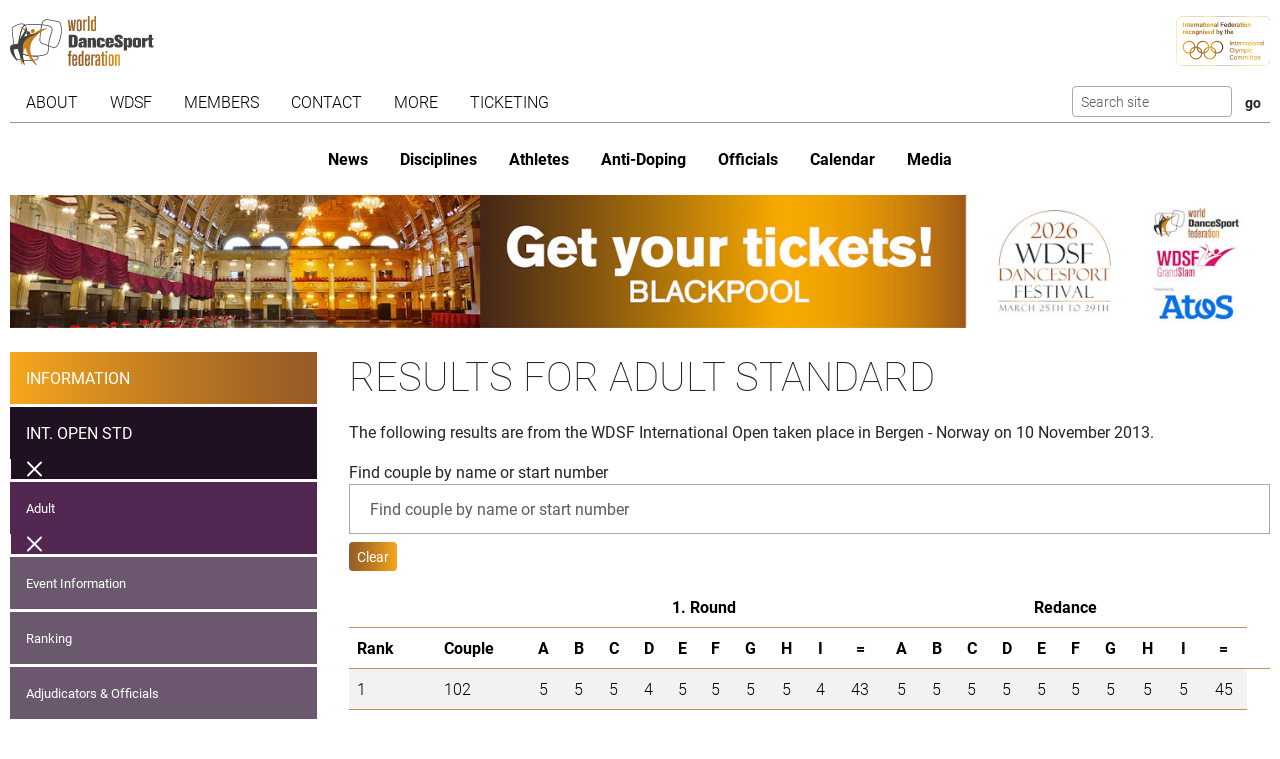

--- FILE ---
content_type: text/html; charset=utf-8
request_url: https://www.worlddancesport.org/Competitions/Results/International-Open-Bergen-Adult-Standard-45817
body_size: 8253
content:
<!DOCTYPE html>
<html lang="en">
<head>
    <base href="https://www.worlddancesport.org/Competitions/Results/International-Open-Bergen-Adult-Standard-45817" />
    <meta http-equiv="content-type" content="text/html; charset=utf-8" />
    <meta charset="UTF-8">

    <title>Results of the WDSF International Open Standard Adult in Bergen - Norway on 10 November 2013</title>

    <meta property="og:url" content="Microsoft.AspNetCore.Http.DefaultHttpRequest" />
    <meta property="og:title" content=Results of the WDSF International Open Standard Adult in Bergen - Norway on 10 November 2013 />
    <meta property="fb:app_id" content="155163717868268" />
    
    
    <meta name="description" content="Results from 10 November 2013 for the WDSF  International Open Adult  Standard taken place in Bergen - Norway" />

    

    <meta name="viewport" content="width=device-width,initial-scale=1,maximum-scale=1,user-scalable=0">
    <meta name="HandheldFriendly" content="true" />

    <link rel="icon" type="image/png" href="/img/favicon/favicon-16x16.png" sizes="16x16" />
    <link rel="icon" type="image/png" href="/img/favicon/favicon-32x32.png" sizes="32x32" />
    <link rel="icon" type="image/png" href="/img/favicon/android-chrome-192x192.png" sizes="192x192" />
    <link rel="icon" href="/img/favicon/apple-touch-icon.png" sizes="180x180" />
    <link rel="icon" type="image/png" href="/img/favicon/android-chrome-512x512.png" sizes="512x512" />
    <link rel="apple-touch-icon" href="/img/favicon/apple-touch-icon.png" sizes="180x180" />
    <meta name="apple-mobile-web-app-capable" content="yes" />
    <meta name="apple-mobile-web-app-title" content="WDSF">

        <script id="Cookiebot" src="https://consent.cookiebot.com/uc.js" data-cbid="d373b099-d324-487f-80ca-fdc225cdef05" type="text/javascript"></script>
        <script data-cookieconsent="ignore">
            window.dataLayer = window.dataLayer || [];
            function gtag() { dataLayer.push(arguments);}
            gtag("consent", "default", {
                ad_personalization: "denied",
                ad_storage: "denied",
                ad_user_data: "denied",
                analytics_storage: "denied",
                functionality_storage: "denied",
                personalization_storage: "denied",
                security_storage: "granted",
                wait_for_update: 500,
            });
            gtag("set", "ads_data_redaction", true);
            gtag("set", "url_passthrough", false);
        </script>
        <script async src="https://www.googletagmanager.com/gtag/js?id=G-QWNLFQ7JL0"></script>
        <script>
            window.dataLayer = window.dataLayer || [];
            function gtag() { dataLayer.push(arguments); }
            gtag('js', new Date());
            gtag('config', 'G-QWNLFQ7JL0');
        </script>
        <script>
            (function loadScript(a){var b=document.getElementsByTagName("head")[0],c=document.createElement("script");c.type="text/javascript",c.src="https://tracker.metricool.com/resources/be.js",c.onreadystatechange=a,c.onload=a,b.appendChild(c)}(function(){beTracker.t({hash:"a0c38896aa00544edbf922ebee5578f6"})}));
        </script>


    
    <link href="/dist/4781.d7448e9d.css" rel="stylesheet" type="text/css" /><link href="/dist/competition_results.5d1a05b6.css" rel="stylesheet" type="text/css" />

    <script type="text/javascript">!function(T,l,y){var S=T.location,k="script",D="instrumentationKey",C="ingestionendpoint",I="disableExceptionTracking",E="ai.device.",b="toLowerCase",w="crossOrigin",N="POST",e="appInsightsSDK",t=y.name||"appInsights";(y.name||T[e])&&(T[e]=t);var n=T[t]||function(d){var g=!1,f=!1,m={initialize:!0,queue:[],sv:"5",version:2,config:d};function v(e,t){var n={},a="Browser";return n[E+"id"]=a[b](),n[E+"type"]=a,n["ai.operation.name"]=S&&S.pathname||"_unknown_",n["ai.internal.sdkVersion"]="javascript:snippet_"+(m.sv||m.version),{time:function(){var e=new Date;function t(e){var t=""+e;return 1===t.length&&(t="0"+t),t}return e.getUTCFullYear()+"-"+t(1+e.getUTCMonth())+"-"+t(e.getUTCDate())+"T"+t(e.getUTCHours())+":"+t(e.getUTCMinutes())+":"+t(e.getUTCSeconds())+"."+((e.getUTCMilliseconds()/1e3).toFixed(3)+"").slice(2,5)+"Z"}(),iKey:e,name:"Microsoft.ApplicationInsights."+e.replace(/-/g,"")+"."+t,sampleRate:100,tags:n,data:{baseData:{ver:2}}}}var h=d.url||y.src;if(h){function a(e){var t,n,a,i,r,o,s,c,u,p,l;g=!0,m.queue=[],f||(f=!0,t=h,s=function(){var e={},t=d.connectionString;if(t)for(var n=t.split(";"),a=0;a<n.length;a++){var i=n[a].split("=");2===i.length&&(e[i[0][b]()]=i[1])}if(!e[C]){var r=e.endpointsuffix,o=r?e.location:null;e[C]="https://"+(o?o+".":"")+"dc."+(r||"services.visualstudio.com")}return e}(),c=s[D]||d[D]||"",u=s[C],p=u?u+"/v2/track":d.endpointUrl,(l=[]).push((n="SDK LOAD Failure: Failed to load Application Insights SDK script (See stack for details)",a=t,i=p,(o=(r=v(c,"Exception")).data).baseType="ExceptionData",o.baseData.exceptions=[{typeName:"SDKLoadFailed",message:n.replace(/\./g,"-"),hasFullStack:!1,stack:n+"\nSnippet failed to load ["+a+"] -- Telemetry is disabled\nHelp Link: https://go.microsoft.com/fwlink/?linkid=2128109\nHost: "+(S&&S.pathname||"_unknown_")+"\nEndpoint: "+i,parsedStack:[]}],r)),l.push(function(e,t,n,a){var i=v(c,"Message"),r=i.data;r.baseType="MessageData";var o=r.baseData;return o.message='AI (Internal): 99 message:"'+("SDK LOAD Failure: Failed to load Application Insights SDK script (See stack for details) ("+n+")").replace(/\"/g,"")+'"',o.properties={endpoint:a},i}(0,0,t,p)),function(e,t){if(JSON){var n=T.fetch;if(n&&!y.useXhr)n(t,{method:N,body:JSON.stringify(e),mode:"cors"});else if(XMLHttpRequest){var a=new XMLHttpRequest;a.open(N,t),a.setRequestHeader("Content-type","application/json"),a.send(JSON.stringify(e))}}}(l,p))}function i(e,t){f||setTimeout(function(){!t&&m.core||a()},500)}var e=function(){var n=l.createElement(k);n.src=h;var e=y[w];return!e&&""!==e||"undefined"==n[w]||(n[w]=e),n.onload=i,n.onerror=a,n.onreadystatechange=function(e,t){"loaded"!==n.readyState&&"complete"!==n.readyState||i(0,t)},n}();y.ld<0?l.getElementsByTagName("head")[0].appendChild(e):setTimeout(function(){l.getElementsByTagName(k)[0].parentNode.appendChild(e)},y.ld||0)}try{m.cookie=l.cookie}catch(p){}function t(e){for(;e.length;)!function(t){m[t]=function(){var e=arguments;g||m.queue.push(function(){m[t].apply(m,e)})}}(e.pop())}var n="track",r="TrackPage",o="TrackEvent";t([n+"Event",n+"PageView",n+"Exception",n+"Trace",n+"DependencyData",n+"Metric",n+"PageViewPerformance","start"+r,"stop"+r,"start"+o,"stop"+o,"addTelemetryInitializer","setAuthenticatedUserContext","clearAuthenticatedUserContext","flush"]),m.SeverityLevel={Verbose:0,Information:1,Warning:2,Error:3,Critical:4};var s=(d.extensionConfig||{}).ApplicationInsightsAnalytics||{};if(!0!==d[I]&&!0!==s[I]){var c="onerror";t(["_"+c]);var u=T[c];T[c]=function(e,t,n,a,i){var r=u&&u(e,t,n,a,i);return!0!==r&&m["_"+c]({message:e,url:t,lineNumber:n,columnNumber:a,error:i}),r},d.autoExceptionInstrumented=!0}return m}(y.cfg);function a(){y.onInit&&y.onInit(n)}(T[t]=n).queue&&0===n.queue.length?(n.queue.push(a),n.trackPageView({})):a()}(window,document,{
src: "https://js.monitor.azure.com/scripts/b/ai.2.min.js", // The SDK URL Source
crossOrigin: "anonymous", 
cfg: { // Application Insights Configuration
    connectionString: 'InstrumentationKey=35cd216f-5c9c-4fca-bb96-6f1efc025d53;IngestionEndpoint=https://westeurope-5.in.applicationinsights.azure.com/;LiveEndpoint=https://westeurope.livediagnostics.monitor.azure.com/;ApplicationId=4165306b-c256-4a4d-a210-ab7c3a2fc8ac'
}});</script></head>
<body>
    <header class="logos">
        <a href="/" class="main-logo"><img src="/img/logos/WDSF_logo_gold.svg" height="50" /></a>
        <a href="/" class="ioc-logo"><img src="/img/logos/ioc_recognised.svg" height="50" /></a>
        <a href="/" class="mobile-nav-toggler__open">
            <img src="/img/icons/hamburger_menu.svg" height="30" />
        </a>
    </header>
    <header class="navigation">
        <a href="#" class="mobile-nav-toggler__close"><img src="/img/icons/cross white.svg" height="30" /></a>
        <nav class="primary-nav nav">
            <ul><li class="has-children"><span class="menu-link "><span class="menu-link-text">About</span><span class="child-toggler"><i class="child_closed fal fa-chevron-right"></i><i class="child_open far fa-xmark"></i></span></span><ul><li><a class="menu-link " href="/About/Dance-Styles"><span class="menu-link-text">Dance Styles</span></a></li><li><a class="menu-link " href="/Breaking"><span class="menu-link-text">Breaking</span></a></li><li><a class="menu-link " href="/About/Competition"><span class="menu-link-text">Competition</span></a></li><li><a class="menu-link " href="/About/All"><span class="menu-link-text">Sport for all</span></a></li><li><a class="menu-link " href="/About/Olympic"><span class="menu-link-text">Within World Sports</span></a></li><li><a class="menu-link " href="/About/DanceSport-Games"><span class="menu-link-text">DanceSport Games</span></a></li></ul></li><li class="has-children"><span class="menu-link "><span class="menu-link-text">WDSF</span><span class="child-toggler"><i class="child_closed fal fa-chevron-right"></i><i class="child_open far fa-xmark"></i></span></span><ul><li><a class="menu-link " href="/WDSF/History"><span class="menu-link-text">History</span></a></li><li><a class="menu-link " href="/WDSF/Vision"><span class="menu-link-text">Vision</span></a></li><li><a class="menu-link " href="/WDSF/Organisation"><span class="menu-link-text">Organisation</span></a></li><li><a class="menu-link " href="/WDSF/Commissions"><span class="menu-link-text">Commissions</span></a></li><li><a class="menu-link " href="/WDSF/Associations"><span class="menu-link-text">Associations</span></a></li><li><a class="menu-link " href="/WDSF/Academy"><span class="menu-link-text">Academy</span></a></li><li><a class="menu-link " href="/WDSF/Partners"><span class="menu-link-text">Partners</span></a></li><li><a class="menu-link " href="/WDSF/Hall-of-Fame"><span class="menu-link-text">Hall of Fame</span></a></li><li><a class="menu-link " href="/WDSF/WDSF-Offices"><span class="menu-link-text">WDSF Offices</span></a></li><li><a class="menu-link " href="/WDSF/Employees"><span class="menu-link-text">Employees</span></a></li><li><a class="menu-link " href="/WDSF/IT-Infrastructure"><span class="menu-link-text">IT Infrastructure</span></a></li></ul></li><li class="has-children"><span class="menu-link "><span class="menu-link-text">Members</span><span class="child-toggler"><i class="child_closed fal fa-chevron-right"></i><i class="child_open far fa-xmark"></i></span></span><ul><li><a class="menu-link " href="/Members"><span class="menu-link-text">WDSF</span></a></li><li><a class="menu-link " href="/WDSF/Associate-Members"><span class="menu-link-text">Associate Members</span></a></li><li><a class="menu-link " href="/WDSF/Membership"><span class="menu-link-text">Membership</span></a></li></ul></li><li class="has-children"><span class="menu-link "><span class="menu-link-text">Contact</span><span class="child-toggler"><i class="child_closed fal fa-chevron-right"></i><i class="child_open far fa-xmark"></i></span></span><ul><li><a class="menu-link " href="/Contacts"><span class="menu-link-text">WDSF</span></a></li><li><a class="menu-link " href="/Contacts/Commissions-198"><span class="menu-link-text">Commissions</span></a></li><li><a class="menu-link " href="/Contacts/National-Administrators-216"><span class="menu-link-text">National Administrators</span></a></li></ul></li><li class="has-children"><span class="menu-link "><span class="menu-link-text">More</span><span class="child-toggler"><i class="child_closed fal fa-chevron-right"></i><i class="child_open far fa-xmark"></i></span></span><ul><li><a class="menu-link " href="/Rules"><span class="menu-link-text">Rules, documents and forms</span></a></li><li class="has-children"><span class="menu-link "><span class="menu-link-text">Meeting minutes & reports</span><span class="child-toggler"><i class="child_closed fal fa-chevron-right"></i><i class="child_open far fa-xmark"></i></span></span><ul><li><a class="menu-link " href="/Minutes/GeneralAssembly"><span class="menu-link-text">General Meeting</span></a></li><li><a class="menu-link " href="/Minutes/Presidium"><span class="menu-link-text">Presidium</span></a></li><li><a class="menu-link " href="/Minutes/ManagingCommittee"><span class="menu-link-text">Managing Committee</span></a></li></ul></li><li><a class="menu-link " href="/Press/Corporate-Identity"><span class="menu-link-text">Corporate Identity</span></a></li><li><a class="menu-link " href="/FAQ"><span class="menu-link-text">Frequently Asked Questions</span></a></li><li><a class="menu-link " href="https://my.wdsf.org"><span class="menu-link-text">My WDSF account</span></a></li></ul></li><li><a class="menu-link " href="https://wdregistrationfront.azureedge.net/ticketing"><span class="menu-link-text">Ticketing</span></a></li></ul>
            <div class="search">
                <form method="get" class="search__form" action="/Search">
                    <input type="text" maxlength="50" name="q" class="search__input form-control form-control-sm" placeholder="Search site" />
                    <input type="submit" value="go" class="search__submit btn btn-sm" />
                </form>
            </div>
        </nav>
        <nav class="secondary-nav nav">
            <ul><li class="mobile_only"><a class="menu-link " href="/"><span class="menu-link-text">Home</span></a></li><li><a class="menu-link " href="/News"><span class="menu-link-text">News</span></a></li><li class="has-children"><span class="menu-link "><span class="menu-link-text">Disciplines</span><span class="child-toggler"><i class="child_closed fal fa-chevron-right"></i><i class="child_open far fa-xmark"></i></span></span><ul><li><a class="menu-link " href="/Standard-Latin-10Dance"><span class="menu-link-text">Standard, Latin and Ten Dance</span></a></li><li><a class="menu-link " href="/Breaking"><span class="menu-link-text">Breaking</span></a></li><li><a class="menu-link " href="/Professional"><span class="menu-link-text">Professional</span></a></li><li><a class="menu-link " href="/Stage"><span class="menu-link-text">Stage</span></a></li><li><a class="menu-link " href="/Caribbean"><span class="menu-link-text">Caribbean</span></a></li><li><a class="menu-link " href="/Disco"><span class="menu-link-text">Disco</span></a></li><li><a class="menu-link " href="/HipHop"><span class="menu-link-text">HipHop</span></a></li><li><a class="menu-link " href="https://wrrc.dance/"><span class="menu-link-text">Rock'n'Roll</span></a></li></ul></li><li class="has-children"><span class="menu-link "><span class="menu-link-text">Athletes</span><span class="child-toggler"><i class="child_closed fal fa-chevron-right"></i><i class="child_open far fa-xmark"></i></span></span><ul><li><a class="menu-link " href="/Ranking/World"><span class="menu-link-text">World Ranking</span></a></li><li><a class="menu-link " href="/Ranking/GrandSlam"><span class="menu-link-text">GrandSlam Ranking</span></a></li><li><a class="menu-link " href="/Athletes"><span class="menu-link-text">Athletes</span></a></li><li><a class="menu-link " href="/Couples"><span class="menu-link-text">Couples</span></a></li><li><a class="menu-link " href="/Teams"><span class="menu-link-text">Teams</span></a></li><li><a class="menu-link " href="/WDSF/Safe-Sport"><span class="menu-link-text">Safe Sport</span></a></li><li><a class="menu-link " href="https://ecards.worlddancesport.org"><span class="menu-link-text">Apply for a license here</span></a></li></ul></li><li><a class="menu-link " href="/Rule/Anti-Doping"><span class="menu-link-text">Anti-Doping</span></a></li><li class="has-children"><span class="menu-link "><span class="menu-link-text">Officials</span><span class="child-toggler"><i class="child_closed fal fa-chevron-right"></i><i class="child_open far fa-xmark"></i></span></span><ul><li><a class="menu-link " href="/Officials"><span class="menu-link-text">List</span></a></li><li><a class="menu-link " href="/NominatedOfficials"><span class="menu-link-text">Nominated</span></a></li></ul></li><li class="has-children active"><span class="menu-link "><span class="menu-link-text">Calendar</span><span class="child-toggler"><i class="child_closed fal fa-chevron-right"></i><i class="child_open far fa-xmark"></i></span></span><ul><li class="active"><a class="menu-link " href="/Calendar/Competitions"><span class="menu-link-text">Competitions</span></a></li><li><a class="menu-link " href="/Calendar/Results"><span class="menu-link-text">Results</span></a></li><li><a class="menu-link " href="/Calendar/Officials"><span class="menu-link-text">Congresses and Exams</span></a></li><li><a class="menu-link " href="/Events/Granting"><span class="menu-link-text">Title grantings</span></a></li><li><a class="menu-link " href="/Agm"><span class="menu-link-text">AGM</span></a></li><li><a class="menu-link " href="/Content/Organiser"><span class="menu-link-text">Organisers</span></a></li></ul></li><li class="has-children"><span class="menu-link "><span class="menu-link-text">Media</span><span class="child-toggler"><i class="child_closed fal fa-chevron-right"></i><i class="child_open far fa-xmark"></i></span></span><ul><li><a class="menu-link " href="/Media/Gallery"><span class="menu-link-text">Gallery</span></a></li><li><a class="menu-link " href="/Media/Collections"><span class="menu-link-text">Collections</span></a></li><li><a class="menu-link " href="https://www.dancesporttotal.com/"><span class="menu-link-text">Live Events</span></a></li><li><a class="menu-link " href="https://my.wdsf.org/Subscriptions/BackstageAccess"><span class="menu-link-text">Backstage Access</span></a></li><li><a class="menu-link " href="https://my.wdsf.org/Subscriptions/MediaLicense"><span class="menu-link-text">Media License</span></a></li></ul></li></ul>
        </nav>
    </header>

    
        <aside class="hero-banner">
            <div class="advertising" data-placement=face2452-b3c4-40cb-976d-b36700945075><a href="https://tickets.worlddancesport.org/entradas/en/ticketsblackpool" title="Blackpool Tickets 2026" class="advertising__link">
    <picture class="advertising__picture">
        <source srcset="https://cdnb.worlddancesport.org/images/ads/818.jpg?639045806700931421" type="image/jpeg" media="(min-width: 768px)" width="1502" height="159">
        <img src="https://cdnb.worlddancesport.org/images/ads/818_alt.jpg?639045806700931484" width="916" height="315" alt="Blackpool Tickets 2026"/>
    </picture>
</a> </div>
        </aside>
    


        <main class="with-sidenav">
            <section class="side-nav-section">
                <div class="mobile_only">
                    <a id="sidenav_collapse" data-bs-toggle="collapse" href="#collapseSidenav" role="button" aria-expanded="false" aria-controls="collapseSidenav">
                        <span class="when_hidden"><img src="/img/icons/hamburger_menu.svg" height="30" /> <span>Show Competitions</span></span>
                        <span class="when_shown"><img src="/img/icons/cross white.svg" height="30" /> <span>Hide Competitions</span></span>
                    </a>
                </div>
                <div class="collapse" id="collapseSidenav">
                    
    <div class="side-nav">
        
    <ul><li><a class="menu-link " href="/Events/Bergen-Norway-10112013-6158"><span class="menu-link-text">Information</span></a></li><li class=" has-children active"><a class="menu-link " href="/Competitions/Ranking/International-Open-Bergen-Adult-Standard-45817"><span class="menu-link-text">Int. Open STD</span><span class="child-toggler"><i class="child_closed fal fa-chevron-right"></i><i class="child_open far fa-xmark"></i></span></a><ul><li class="has-children active"><a class="menu-link " href="/Competitions/Ranking/International-Open-Bergen-Adult-Standard-45817"><span class="menu-link-text">Adult</span><span class="child-toggler"><i class="child_closed fal fa-chevron-right"></i><i class="child_open far fa-xmark"></i></span></a><ul><li><a class="menu-link " href="/Competitions/Detail/International-Open-Bergen-Adult-Standard-45817"><span class="menu-link-text">Event Information</span></a></li><li><a class="menu-link " href="/Competitions/Ranking/International-Open-Bergen-Adult-Standard-45817"><span class="menu-link-text">Ranking</span></a></li><li><a class="menu-link " href="/Competitions/Officials/International-Open-Bergen-Adult-Standard-45817"><span class="menu-link-text">Adjudicators & Officials</span></a></li><li class="active"><a class="menu-link " href="/Competitions/Results/International-Open-Bergen-Adult-Standard-45817"><span class="menu-link-text">Results</span></a></li><li><a class="menu-link " href="/Competitions/Marks/International-Open-Bergen-Adult-Standard-45817"><span class="menu-link-text">Marks</span></a></li><li><a class="menu-link " href="/Competitions/Final/International-Open-Bergen-Adult-Standard-45817"><span class="menu-link-text">Final</span></a></li></ul></li></ul></li><li class=""><a class="menu-link " href="/Competitions/Ranking/International-Open-Bergen-Adult-Latin-45818"><span class="menu-link-text">Int. Open LAT</span></a></li><li class=""><a class="menu-link " href="/Competitions/Ranking/Open-Bergen-Youth-Standard-45813"><span class="menu-link-text">Open STD</span></a></li><li class=""><a class="menu-link " href="/Competitions/Ranking/Open-Bergen-Youth-Latin-45814"><span class="menu-link-text">Open LAT</span></a></li></ul>

    </div>

                </div>
            </section>
            



<section>
    <h1>Results for Adult Standard</h1>
    <p>The following results are from the WDSF International Open taken place in Bergen - Norway on 10 November 2013.</p>



    <div id="marksVBar"></div>
    <div id="marksHBar"></div>
    <div id="marksHInfo" class="marksHInfo"><span></span></div>
    <div id="marksVInfo" class="marksVInfo"><span class="adjudicator"></span></div>

    <form id="findCoupleForm filter">
        <label for="findCouple">Find couple by name or start number</label>
        <input type="text" class="form-control mb-2" id="findCoupleName" placeholder="Find couple by name or start number" size="60" autocomplete="off" />
        <a href="javascript:;" class="btn btn-sm btn-primary" id="clearfindCouple">Clear</a>
    </form>


    <div class="table-responsive">
        <table class="js-results table table-striped results">
            <thead>
                <tr>
                    <th colspan="2"></th>
                        <th colspan="10" class="adjudicator">1. Round</th>
                        <th colspan="10" class="adjudicator">Redance</th>
                </tr>
                <tr>
                    <th class="rank">Rank</th>
                    <th class="couple">Couple</th>
                            <th data-bs-toggle="tooltip" data-bs-html="true" title="Adjudicator: Dennis Kruse" class="ajud">A</th>
                            <th data-bs-toggle="tooltip" data-bs-html="true" title="Adjudicator: Valeria Mangra" class="ajud">B</th>
                            <th data-bs-toggle="tooltip" data-bs-html="true" title="Adjudicator: Rolf Lindberg" class="ajud">C</th>
                            <th data-bs-toggle="tooltip" data-bs-html="true" title="Adjudicator: Guido Maero" class="ajud">D</th>
                            <th data-bs-toggle="tooltip" data-bs-html="true" title="Adjudicator: Simonetta Vecchi" class="ajud">E</th>
                            <th data-bs-toggle="tooltip" data-bs-html="true" title="Adjudicator: Ivo Muenster" class="ajud">F</th>
                            <th data-bs-toggle="tooltip" data-bs-html="true" title="Adjudicator: Jane Vestoel" class="ajud">G</th>
                            <th data-bs-toggle="tooltip" data-bs-html="true" title="Adjudicator: Grethe Andersen" class="ajud">H</th>
                            <th data-bs-toggle="tooltip" data-bs-html="true" title="Adjudicator: Keith Clifton" class="ajud">I</th>
                        <th class="dSum">=</th>
                            <th data-bs-toggle="tooltip" data-bs-html="true" title="Adjudicator: Dennis Kruse" class="ajud">A</th>
                            <th data-bs-toggle="tooltip" data-bs-html="true" title="Adjudicator: Valeria Mangra" class="ajud">B</th>
                            <th data-bs-toggle="tooltip" data-bs-html="true" title="Adjudicator: Rolf Lindberg" class="ajud">C</th>
                            <th data-bs-toggle="tooltip" data-bs-html="true" title="Adjudicator: Guido Maero" class="ajud">D</th>
                            <th data-bs-toggle="tooltip" data-bs-html="true" title="Adjudicator: Simonetta Vecchi" class="ajud">E</th>
                            <th data-bs-toggle="tooltip" data-bs-html="true" title="Adjudicator: Ivo Muenster" class="ajud">F</th>
                            <th data-bs-toggle="tooltip" data-bs-html="true" title="Adjudicator: Jane Vestoel" class="ajud">G</th>
                            <th data-bs-toggle="tooltip" data-bs-html="true" title="Adjudicator: Grethe Andersen" class="ajud">H</th>
                            <th data-bs-toggle="tooltip" data-bs-html="true" title="Adjudicator: Keith Clifton" class="ajud">I</th>
                        <th class="dSum">=</th>
                    <th></th>
                </tr>
            </thead>

            <tbody>
                    <tr  class="row_odd">
                        <td data-bs-toggle="tooltip" data-bs-html="true" title="Janick Glud Loewe - Pia Lundanes Loewe<br>Norway" class="rank">1</td>
                        <td data-bs-toggle="tooltip" data-bs-html="true" title="Janick Glud Loewe - Pia Lundanes Loewe<br>Norway" class="number">102</td>
                                <td data-info>5</td>
                                <td data-info>5</td>
                                <td data-info>5</td>
                                <td data-info>4</td>
                                <td data-info>5</td>
                                <td data-info>5</td>
                                <td data-info>5</td>
                                <td data-info>5</td>
                                <td data-info>4</td>
                            <td class="dSum">43</td>
                                <td data-info>5</td>
                                <td data-info>5</td>
                                <td data-info>5</td>
                                <td data-info>5</td>
                                <td data-info>5</td>
                                <td data-info>5</td>
                                <td data-info>5</td>
                                <td data-info>5</td>
                                <td data-info>5</td>
                            <td class="dSum">45</td>
                    </tr>
                    <tr >
                        <td data-bs-toggle="tooltip" data-bs-html="true" title="Daniele Ruscito - Nicole Cartigiano<br>Italy" class="rank">2</td>
                        <td data-bs-toggle="tooltip" data-bs-html="true" title="Daniele Ruscito - Nicole Cartigiano<br>Italy" class="number">105</td>
                                <td data-info>5</td>
                                <td data-info>4</td>
                                <td data-info>2</td>
                                <td data-info>5</td>
                                <td data-info>5</td>
                                <td data-info>5</td>
                                <td data-info>5</td>
                                <td data-info>5</td>
                                <td data-info>5</td>
                            <td class="dSum">41</td>
                                <td data-info>5</td>
                                <td data-info>5</td>
                                <td data-info>5</td>
                                <td data-info>5</td>
                                <td data-info>5</td>
                                <td data-info>5</td>
                                <td data-info>5</td>
                                <td data-info>5</td>
                                <td data-info>5</td>
                            <td class="dSum">45</td>
                    </tr>
                    <tr  class="row_odd">
                        <td data-bs-toggle="tooltip" data-bs-html="true" title="Hampus Norberg - Lana Murphy Astrom<br>Sweden" class="rank">3</td>
                        <td data-bs-toggle="tooltip" data-bs-html="true" title="Hampus Norberg - Lana Murphy Astrom<br>Sweden" class="number">104</td>
                                <td data-info>2</td>
                                <td data-info>5</td>
                                <td data-info>4</td>
                                <td data-info>5</td>
                                <td data-info>3</td>
                                <td data-info>5</td>
                                <td data-info>4</td>
                                <td data-info>3</td>
                                <td data-info>3</td>
                            <td class="dSum">34</td>
                                <td data-info>5</td>
                                <td data-info>5</td>
                                <td data-info>5</td>
                                <td data-info>5</td>
                                <td data-info>5</td>
                                <td data-info>5</td>
                                <td data-info>5</td>
                                <td data-info>5</td>
                                <td data-info>5</td>
                            <td class="dSum">45</td>
                    </tr>
                    <tr >
                        <td data-bs-toggle="tooltip" data-bs-html="true" title="Jonas Alexander Pettersen - Helene Spilling<br>Norway" class="rank">4</td>
                        <td data-bs-toggle="tooltip" data-bs-html="true" title="Jonas Alexander Pettersen - Helene Spilling<br>Norway" class="number">91</td>
                                <td data-info>4</td>
                                <td data-info>0</td>
                                <td data-info>5</td>
                                <td data-info>0</td>
                                <td data-info>2</td>
                                <td data-info>3</td>
                                <td data-info>5</td>
                                <td data-info>2</td>
                                <td data-info>5</td>
                            <td class="dSum">26</td>
                                <td data-info>5</td>
                                <td data-info>5</td>
                                <td data-info>5</td>
                                <td data-info>3</td>
                                <td data-info>5</td>
                                <td data-info>4</td>
                                <td data-info>5</td>
                                <td data-info>5</td>
                                <td data-info>5</td>
                            <td class="dSum">42</td>
                    </tr>
                    <tr  class="row_odd">
                        <td data-bs-toggle="tooltip" data-bs-html="true" title="Anssi Heikkila - Jenni Koskinen<br>Finland" class="rank">5</td>
                        <td data-bs-toggle="tooltip" data-bs-html="true" title="Anssi Heikkila - Jenni Koskinen<br>Finland" class="number">101</td>
                                <td data-info>4</td>
                                <td data-info>4</td>
                                <td data-info>3</td>
                                <td data-info>5</td>
                                <td data-info>5</td>
                                <td data-info>2</td>
                                <td data-info>0</td>
                                <td data-info>5</td>
                                <td data-info>2</td>
                            <td class="dSum">30</td>
                                <td data-info>5</td>
                                <td data-info>5</td>
                                <td data-info>5</td>
                                <td data-info>5</td>
                                <td data-info>5</td>
                                <td data-info>5</td>
                                <td data-info>5</td>
                                <td data-info>5</td>
                                <td data-info>5</td>
                            <td class="dSum">45</td>
                    </tr>
                    <tr >
                        <td data-bs-toggle="tooltip" data-bs-html="true" title="Sverre Oerjasaeter Fjellstad - Karine Lindholm<br>Norway" class="rank">6</td>
                        <td data-bs-toggle="tooltip" data-bs-html="true" title="Sverre Oerjasaeter Fjellstad - Karine Lindholm<br>Norway" class="number">86</td>
                                <td data-info>0</td>
                                <td data-info>2</td>
                                <td data-info>0</td>
                                <td data-info>0</td>
                                <td data-info>0</td>
                                <td data-info>0</td>
                                <td data-info>1</td>
                                <td data-info>0</td>
                                <td data-info>1</td>
                            <td class="dSum">4</td>
                                <td data-info>3</td>
                                <td data-info>5</td>
                                <td data-info>0</td>
                                <td data-info>3</td>
                                <td data-info>1</td>
                                <td data-info>3</td>
                                <td data-info>4</td>
                                <td data-info>1</td>
                                <td data-info>5</td>
                            <td class="dSum">25</td>
                    </tr>
                    <tr  class="row_odd">
                        <td data-bs-toggle="tooltip" data-bs-html="true" title="Mihu Catalin Andrei - Maria Isabel Lie Ramella<br>Norway" class="rank">7</td>
                        <td data-bs-toggle="tooltip" data-bs-html="true" title="Mihu Catalin Andrei - Maria Isabel Lie Ramella<br>Norway" class="number">103</td>
                                <td data-info>0</td>
                                <td data-info>0</td>
                                <td data-info>1</td>
                                <td data-info>1</td>
                                <td data-info>0</td>
                                <td data-info>0</td>
                                <td data-info>0</td>
                                <td data-info>0</td>
                                <td data-info>0</td>
                            <td class="dSum">2</td>
                                <td data-info>2</td>
                                <td data-info>0</td>
                                <td data-info>4</td>
                                <td data-info>3</td>
                                <td data-info>4</td>
                                <td data-info>3</td>
                                <td data-info>1</td>
                                <td data-info>2</td>
                                <td data-info>0</td>
                            <td class="dSum">19</td>
                    </tr>
                    <tr >
                        <td data-bs-toggle="tooltip" data-bs-html="true" title="Haakon Gerhard-Lihaug - Ronja Oestensvik<br>Norway" class="rank">8 - 9</td>
                        <td data-bs-toggle="tooltip" data-bs-html="true" title="Haakon Gerhard-Lihaug - Ronja Oestensvik<br>Norway" class="number">88</td>
                                <td data-info>0</td>
                                <td data-info>0</td>
                                <td data-info>0</td>
                                <td data-info>0</td>
                                <td data-info>0</td>
                                <td data-info>0</td>
                                <td data-info>0</td>
                                <td data-info>0</td>
                                <td data-info>0</td>
                            <td class="dSum">0</td>
                                <td data-info>0</td>
                                <td data-info>0</td>
                                <td data-info>0</td>
                                <td data-info>1</td>
                                <td data-info>0</td>
                                <td data-info>0</td>
                                <td data-info>0</td>
                                <td data-info>1</td>
                                <td data-info>0</td>
                            <td class="dSum">2</td>
                    </tr>
                    <tr  class="row_odd">
                        <td data-bs-toggle="tooltip" data-bs-html="true" title="Andre Pedersen - Cathrine Gramstad Gerrie<br>Norway" class="rank">8 - 9</td>
                        <td data-bs-toggle="tooltip" data-bs-html="true" title="Andre Pedersen - Cathrine Gramstad Gerrie<br>Norway" class="number">90</td>
                                <td data-info>0</td>
                                <td data-info>0</td>
                                <td data-info>0</td>
                                <td data-info>0</td>
                                <td data-info>0</td>
                                <td data-info>0</td>
                                <td data-info>0</td>
                                <td data-info>0</td>
                                <td data-info>0</td>
                            <td class="dSum">0</td>
                                <td data-info>0</td>
                                <td data-info>0</td>
                                <td data-info>1</td>
                                <td data-info>0</td>
                                <td data-info>0</td>
                                <td data-info>0</td>
                                <td data-info>0</td>
                                <td data-info>1</td>
                                <td data-info>0</td>
                            <td class="dSum">2</td>
                    </tr>
                    <tr >
                        <td data-bs-toggle="tooltip" data-bs-html="true" title="Mark Flemming Albertsen - Amanda Hamrell Aas<br>Norway" class="rank">10 - 11</td>
                        <td data-bs-toggle="tooltip" data-bs-html="true" title="Mark Flemming Albertsen - Amanda Hamrell Aas<br>Norway" class="number">85</td>
                                <td data-info>0</td>
                                <td data-info>0</td>
                                <td data-info>0</td>
                                <td data-info>0</td>
                                <td data-info>0</td>
                                <td data-info>0</td>
                                <td data-info>0</td>
                                <td data-info>0</td>
                                <td data-info>0</td>
                            <td class="dSum">0</td>
                                <td data-info>0</td>
                                <td data-info>0</td>
                                <td data-info>0</td>
                                <td data-info>0</td>
                                <td data-info>0</td>
                                <td data-info>0</td>
                                <td data-info>0</td>
                                <td data-info>0</td>
                                <td data-info>0</td>
                            <td class="dSum">0</td>
                    </tr>
                    <tr  class="row_odd">
                        <td data-bs-toggle="tooltip" data-bs-html="true" title="Justinas Palekas - Marina Ruschin Vevle<br>Norway" class="rank">10 - 11</td>
                        <td data-bs-toggle="tooltip" data-bs-html="true" title="Justinas Palekas - Marina Ruschin Vevle<br>Norway" class="number">89</td>
                                <td data-info>0</td>
                                <td data-info>0</td>
                                <td data-info>0</td>
                                <td data-info>0</td>
                                <td data-info>0</td>
                                <td data-info>0</td>
                                <td data-info>0</td>
                                <td data-info>0</td>
                                <td data-info>0</td>
                            <td class="dSum">0</td>
                                <td data-info>0</td>
                                <td data-info>0</td>
                                <td data-info>0</td>
                                <td data-info>0</td>
                                <td data-info>0</td>
                                <td data-info>0</td>
                                <td data-info>0</td>
                                <td data-info>0</td>
                                <td data-info>0</td>
                            <td class="dSum">0</td>
                    </tr>
            </tbody>
        </table>
    </div>

    <div class="js-searchInfo searchinfo"></div>

</section>





        </main>

    
        <aside class="hero-banner" style="margin:2rem 0;">
            <div class="advertising" data-placement=a054f661-f453-4b78-a62c-b2910131d887><a href="https://old.worlddancesport.org" title="Old website" class="advertising__link">
    <picture class="advertising__picture">
        <source srcset="https://cdnb.worlddancesport.org/images/ads/786.jpg?638762780476314728" type="image/jpeg" media="(min-width: 768px)" width="1502" height="159">
        <img src="https://cdnb.worlddancesport.org/images/ads/786_alt.jpg?638762780476314762" width="916" height="315" alt="Old website"/>
    </picture>
</a> </div>
        </aside>
    

    <footer class="footer">
        <a href="/" class="footer__main-logo"><img src="/img/logos/WDSF_logo_white_horizontal.svg" height="30" /></a>

        <section class="social__container">
            <div class="social__icons">
                <a href="https://twitter.com/DanceSportTotal" class="social__icons__link"><img src="/img/icons/icon_Twitter_white.svg" height="50" class="social__icons__link__icon" /></a>

                <div class="dropdown dropdown-center">
                    <button class="dropdown-toggle social__icons__dropdown" type="button" data-bs-toggle="dropdown" aria-expanded="false">
                        <img src="/img/icons/icon_Insta_white.svg" height="50" class="social__icons__dropdown__icon" />
                    </button>
                    <ul class="dropdown-menu social__icons__dropdownmenu">
                        <li class="dropdown-item"><a href="https://www.instagram.com/wdsfdancesport" class="social__icons__dropdownmenu__item">Std/Lat</a></li>
                        <li class="dropdown-item"><a href="https://www.instagram.com/_breakingforgold" class="social__icons__dropdownmenu__item">Breaking</a></li>
                        <li class="dropdown-item"><a href="https://www.instagram.com/wdsf_caribbean" class="social__icons__dropdownmenu__item">Caribbean</a></li>

                        <li class="dropdown-item"><a href="https://www.instagram.com/wdsf_stage/" class="social__icons__dropdownmenu__item">Stage</a></li>
                        <li class="dropdown-item"><a href="https://www.instagram.com/wdsf_disco/" class="social__icons__dropdownmenu__item">Disco</a></li>
                        <li class="dropdown-item"><a href="https://www.instagram.com/wdsf_hiphop/" class="social__icons__dropdownmenu__item">HipHop</a></li>
                    </ul>
                </div>

                <div class="dropdown dropdown-center">
                    <button class="dropdown-toggle social__icons__dropdown" type="button" data-bs-toggle="dropdown" aria-expanded="false">
                        <img src="/img/icons/icon_Facebook_white.svg" height="50" class="social__icons__dropdown__icon" />
                    </button>
                    <ul class="dropdown-menu social__icons__dropdownmenu">
                        <li class="dropdown-item"><a href="https://www.facebook.com/wdsfisdancesporttotal" class="social__icons__dropdownmenu__item">Std/Lat</a></li>
                        <li class="dropdown-item"><a href="https://www.facebook.com/breakingforgold" class="social__icons__dropdownmenu__item">Breaking</a></li>
                        <li class="dropdown-item"><a href="https://www.facebook.com/wdsfstage" class="social__icons__dropdownmenu__item">Stage</a></li>
                        <li class="dropdown-item"><a href="https://www.facebook.com/wdsfdisco" class="social__icons__dropdownmenu__item">Disco</a></li>
                        <li class="dropdown-item"><a href="https://www.facebook.com/wdsfhiphop" class="social__icons__dropdownmenu__item">HipHop</a></li>
                    </ul>
                </div>

                <div class="dropdown dropdown-center">
                    <button class="dropdown-toggle social__icons__dropdown" type="button" data-bs-toggle="dropdown" aria-expanded="false">
                        <img src="/img/icons/icon_TikTok_white.svg" height="50" class="social__icons__dropdown__icon" />
                    </button>
                    <ul class="dropdown-menu social__icons__dropdownmenu">
                        <li class="dropdown-item"><a href="https://www.tiktok.com/@wdsfdancesport" class="social__icons__dropdownmenu__item">Std/Lat</a></li>
                        <li class="dropdown-item"><a href="https://www.tiktok.com/@wdsf.stage.dance" class="social__icons__dropdownmenu__item">Stage</a></li>
                    </ul>
                </div>

            <div class="dropdown dropdown-center">
                <button class="dropdown-toggle social__icons__dropdown" type="button" data-bs-toggle="dropdown" aria-expanded="false">
                    <img src="/img/icons/icon_Youtube_white.svg" height="50" class="social__icons__dropdown__icon" />
                </button>
                <ul class="dropdown-menu social__icons__dropdownmenu">
                    <li class="dropdown-item"><a href="https://www.youtube.com/@DanceSportTotal" class="social__icons__dropdownmenu__item">Std/Lat</a></li>
                    <li class="dropdown-item"><a href="https://www.youtube.com/@breakingforgold" class="social__icons__dropdownmenu__item">Breaking</a></li>
                </ul>
            </div>
        </section>

        <p class="footer__disclaimer">
            &copy; WDSF 2010 - 2026 <a href="/Legal/Terms-of-Use">Terms of Use</a> <a href="/Legal/Privacy-Policy">Privacy Policy</a> <a href="/cdn-cgi/l/email-protection#7502101718140601100735021106135b1a0712">Webmaster</a>
        </p>
        <p class="footer__creator">
            Code &amp; Design by <a href="https://www.jaykay-design.com">Jay-Kay Design</a>.
        </p>

    </footer>


    
    <script data-cfasync="false" src="/cdn-cgi/scripts/5c5dd728/cloudflare-static/email-decode.min.js"></script><script crossorigin ="anonymous" integrity="sha384-RxqGnN761RAOJ9Q7d8YvTgd0pRJcfNnq6TmrEcqU43e/RlL6y&#x2B;JNQ8bFzuCzsblw" src="/dist/runtime.8bdae774.js"></script><script crossorigin ="anonymous" integrity="sha384-QM9zmQms3z1IQZKEzLKBSuH9&#x2B;tfacspyxZdRjNTFOhaHk2z2nC75vGqr&#x2B;aOWvMHX" src="/dist/2453.38dda1fc.js"></script><script crossorigin ="anonymous" integrity="sha384-PNQOlEOZKRu8Bxm36GZIy4ccYkTg1&#x2B;xgjHUUKvweX6YNLFRXvQrvBxrtjcu6w5uB" src="/dist/1937.ef940a7c.js"></script><script crossorigin ="anonymous" integrity="sha384-SvNkMLdKtv6Nm8C2Jz0wklh2m49EGkcbNp4e/rmSg6mh2LKuPO1d6fz7oGij4UOv" src="/dist/3029.a1e4e9f7.js"></script><script crossorigin ="anonymous" integrity="sha384-SwEbxA3WqN3OUJLzBPVVbxDwN5EXWa6ksy0Xo6MF1/&#x2B;U4z3Tsx7YvW0GPPX7mizt" src="/dist/1919.7a1c56f9.js"></script><script crossorigin ="anonymous" integrity="sha384-C36Yk2/TkYWn96MyFkH&#x2B;92Xc3Sm9UCmvLAvaRT8UY2ZB/EOqmWUDRmnK8&#x2B;J1C25g" src="/dist/competition_results.01ca1a1e.js"></script>

    <script defer src="https://static.cloudflareinsights.com/beacon.min.js/vcd15cbe7772f49c399c6a5babf22c1241717689176015" integrity="sha512-ZpsOmlRQV6y907TI0dKBHq9Md29nnaEIPlkf84rnaERnq6zvWvPUqr2ft8M1aS28oN72PdrCzSjY4U6VaAw1EQ==" data-cf-beacon='{"version":"2024.11.0","token":"68f853a7c752418381efc55153439ca9","server_timing":{"name":{"cfCacheStatus":true,"cfEdge":true,"cfExtPri":true,"cfL4":true,"cfOrigin":true,"cfSpeedBrain":true},"location_startswith":null}}' crossorigin="anonymous"></script>
</body>
</html>

--- FILE ---
content_type: text/javascript
request_url: https://www.worlddancesport.org/dist/competition_results.01ca1a1e.js
body_size: 2114
content:
"use strict";(self.webpackChunkwdsf_public=self.webpackChunkwdsf_public||[]).push([[7039],{1665:function(e,t,n){n(4414);var o=n(6824),l=n(5602),a=n(5764);n(1939),new o.A(document.querySelector("table.js-results"),2,"number",1);const s=document.querySelector("table.js-results"),r=[],i=[];s.querySelectorAll("th.ajud").forEach(e=>{const t=e.getAttribute("data-bs-original-title");-1===r.indexOf(t)&&r.push(t)});let c="";s.querySelectorAll("tr").forEach(e=>{const t=e.querySelector(".number");if(t){const n=t.getAttribute("data-bs-original-title");c=t.textContent,i.push({label:c+": "+n.split("<br>")[0],value:"",apiData:e})}e.dataset.coupleNumber=c});const d=(0,l.j)(document.querySelector("#findCoupleName"),{onSelectItem:function(e){document.querySelectorAll(".js-results tbody tr").forEach(a.ME);const t=e.apiData,n=document.querySelector(".js-searchInfo"),o=[...document.querySelectorAll(".js-results thead .adjudicator")].map(e=>e.textContent);(0,a.lL)(t),n.innerHTML="";let l=`<h2>${t.querySelector(".rank").textContent} ${t.querySelector(".number").getAttribute("data-bs-original-title").split("<br>")[0]}</h2>`;l+='<section class="searchinfo__dances">';let s=2;for(const e in o){const n=[];if(t.cells.length<=s)l+=`<div class="searchinfo__dances__item"><h3>${o[e]}</h3><p>Not danced</p></div>`;else{for(const e in r){const o=t.cells[s].textContent;"0"==o?n.push(`<span class="no">0 from ${r[e]}</span>`):n.push(`${o} from ${r[e]}`),s++}l+=`<div class="dance"><h3>${o[e]}</h3><p>${n.join("<br>")}</p></div>`,s++}}l+="</section>",n.innerHTML=l,(0,a.lL)(n)},onInput:e=>{d.setData(i.filter(t=>t.label.toLowerCase().indexOf(e.toLowerCase())>=0))}});if(document.querySelector("#clearfindCouple").addEventListener("click",()=>(document.querySelectorAll(".js-results tbody tr").forEach(a.lL),(0,a.ME)(document.querySelector(".js-searchInfo")),document.querySelector("#findCoupleName").value="",!1)),-1!==document.location.search.indexOf("detectDeviation")){document.querySelectorAll(".js-results tbody tr").forEach(e=>{let t=[...e.querySelectorAll("td[data-info],td.dSum")];for(;;){const e=t.findIndex(e=>e.classList.contains("dSum"));if(-1===e)break;const n=t.slice(0,e);t=t.slice(e+1);const o=n.reduce((e,t)=>e+parseInt(t.textContent),0)/n.length;n.forEach(e=>{const t=parseInt(e.textContent);Math.abs(o-t)>4?e.style.backgroundColor="red":Math.abs(o-t)>3?e.style.backgroundColor="orange":Math.abs(o-t)>2?e.style.backgroundColor="yellow":Math.abs(o-t)>1&&(e.style.backgroundColor="lightblue")})}})}},5602:function(e,t,n){n.d(t,{j:function(){return r}});var o=n(2453),l=n.n(o),a=n(5764);const s={threshold:2,maximumItems:10,highlightTyped:!0,highlightClass:"text-primary",showValue:!1,showValueBeforeLabel:!1,dropdownClass:"",onSelectItem:void 0,onInput:void 0,data:[],showAllData:!0},r=(e,t)=>{const n=Object.assign({},s,t);e.parentNode.classList.add("dropdown"),e.setAttribute("data-bs-toggle","dropdown"),e.classList.add("dropdown-toggle");const o=u('<ul class="dropdown-menu"></ul>');var r,i;n.dropdownClass&&o.classList.add(n.dropdownClass),r=o,(i=e).parentNode.insertBefore(r,i.nextSibling);const d=new(l())(e,n.dropdownOptions);e.addEventListener("click",t=>{0===c(e,d,n)&&(t.stopPropagation(),d.hide())}),e.addEventListener("input",()=>{n.onInput&&n.onInput(e.value),h()}),e.addEventListener("keydown",e=>{if("Escape"!==e.code)return"ArrowDown"===e.code?((0,a.jo)(e),void d._menu.children[0]?.querySelector("a")?.focus()):void 0;d.hide()});const h=()=>{c(e,d,n)>0?d.show():e.click()};return{setData:e=>{n.data=e,h()}}},i=(e,t,n)=>{let o;if(e.highlightTyped){const l=h(n.label).toLowerCase().indexOf(h(t).toLowerCase()),a=Array.isArray(e.highlightClass)?e.highlightClass.join(" "):"string"==typeof e.highlightClass?e.highlightClass:"";o=-1===l?n.label:n.label.substring(0,l)+`<span class="${a}">${n.label.substring(l,l+t.length)}</span>`+n.label.substring(l+t.length,n.label.length)}else o=n.label;return e.showValue&&(e.showValueBeforeLabel?o=`${n.value} ${o}`:o+=` ${n.value}`),u(`<li><a class="dropdown-item" href="#" data-label="${n.label}" data-value="${n.value}">${o}</a></li>`)},c=(e,t,n)=>{const o=e.value;if(o.length<n.threshold)return t.hide(),0;const l=e.nextSibling;l.innerHTML="";let a=0;for(const e of n.data)if((n.showAllData||h(e.label).toLowerCase().indexOf(h(o).toLowerCase())>=0)&&(l.appendChild(i(n,o,e)),n.maximumItems>0&&++a>=n.maximumItems))break;return e.nextSibling.querySelectorAll(".dropdown-item").forEach(o=>{const l=o;l.addEventListener("click",o=>d(o,t,e,n)),l.addEventListener("keydown",o=>{"Enter"===o.code&&d(o,t,e,n)})}),l.childNodes.length};function d(e,t,n,o){(0,a.jo)(e);const l=e.currentTarget,s=l.dataset.label??"",r=l.dataset.value??"",i=o.data.find(e=>e.value==r);n.value=s,o.onSelectItem&&o.onSelectItem({value:r,label:s,apiData:i?.apiData}),t.hide()}function u(e){const t=document.createElement("div");return t.innerHTML=e,t.firstChild}function h(e){return e.normalize("NFD").replace(/[\u0300-\u036f]/g,"")}}},function(e){e.O(0,[2453,1937,3029,4781,1919],function(){return t=1665,e(e.s=t);var t});e.O()}]);